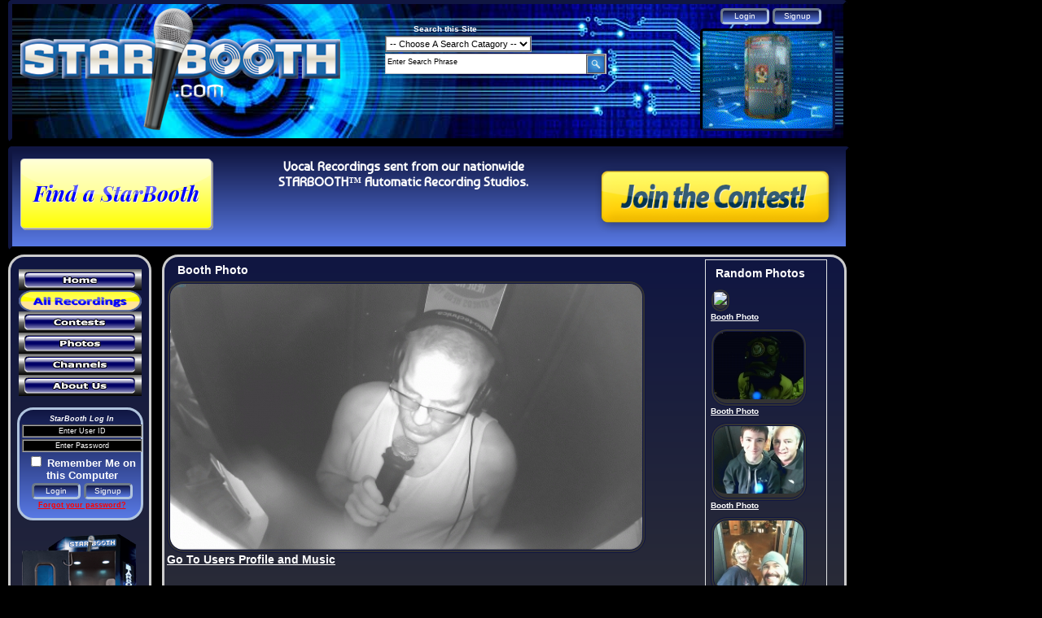

--- FILE ---
content_type: text/html; charset=UTF-8
request_url: http://share.starbooth.com/view_picture.php?viewkey=eaf0efdf48a05108dbfe&page=&viewtype=&category=
body_size: 21539
content:
<!DOCTYPE HTML PUBLIC "-//W3C//DTD HTML 4.01 Transitional//EN" "http://www.w3.org/TR/html4/loose.dtd">
<HTML xmlns:fb="http://ogp.me/ns/fb#">
   <HEAD>
	  <script type="application/ld+json">
			{
			  "@context": "https://schema.org",
			  "@type": "Organization",
			  "url": "http://share.starbooth.com",
			  "logo": "http://share.starbooth.com/img/starbooth_logo_150.png",
			  "name":"StarBooth",
			  "address": {
			    "@type": "PostalAddress",
			    "addressLocality": "Sunny Isles Beach, FL",
			    "postalCode": "33160",
			    "streetAddress": "16850 Collins Avenue #259"},
				"contactPoint" : [
		    { "@type" : "ContactPoint",
		      "telephone" : "+1-305-945-5200",
		      "contactType" : "Sales"
		    }]
			}
  </script>
   	<meta property="og:image" content="http://share.starbooth.com/img/starbooth_logo.png"/>
   	<META http-equiv="Content-Script-Type" content="text/tcl">
   	<META http-equiv="Content-Style-Type" content="text/css">
      <meta http-equiv="Content-Type" content="text/html; charset=iso-8859-1">
      <meta http-equiv="PRAGMA" content="NO-CACHE">
      <meta http-equiv="EXPIRES" content="-1">
      <title>Starbooth Recording Studio</title>
<META name="Rating" content="General">
	<link href='http://fonts.googleapis.com/css?family=Baumans' rel='stylesheet' type='text/css'>   <link href="/styles/starbooth_main.css" rel="stylesheet" type="text/css">
	<!---link href='http://fonts.googleapis.com/css?family=Brawler' rel='stylesheet' type='text/css'--->
	<!-- flowplayer scripts -->
	<!--script type="text/javascript" src="http://share.starbooth.com/flowplayer/jquery-1.4.2.min.js"></script>
	<script type="text/javascript" src="http://share.starbooth.com/flowplayer/flowplayer-3.2.4.min.js"></script-->
	<!-- End Flow player -->

   <script type='text/javascript' src='http://share.starbooth.com/jwplayer/jwplayer.js'></script>


<!--[if lt IE 7]>
        <script type="text/javascript" src="javascript/unitpngfix.js"></script>
<![endif]-->

	<script src="http://share.starbooth.com/javascript/preload.js" type="text/javascript"></script>
	 <!--!!!!!!!!!!!!!!!!!!!!!!!! LIBRARY !!!!!!!!!!!!!!!!!!!!!!!!!!!!!!!!!!!-->
	<script src="http://share.starbooth.com/ajax/cpaint2.inc.js" type="text/javascript"></script>
	<script src="http://share.starbooth.com/js/myjavascriptfx.js" type="text/javascript"></script>
	<!-- !!!!!!!!!!!!!!!!!!!!!!!!!!!!!!!!!!!!!!!!!!!!!!!!!!!!!!!!!!!!!! -->
	<!--!!!!!!!!!!!!!!!!!!!!!!!!! Processing SCRIPT !!!!!!!!!!!!!!!!!!!-->
	<script type="text/javascript" src="http://share.starbooth.com/js/indexonly.js"></script>
	<script type="text/javascript" src="http://share.starbooth.com/js/myjavascriptajax.js"></script>
	<script type="text/javascript" src="http://share.starbooth.com/js/myjavascript.js"></script>
   <link rel="shortcut icon" href="favicon.ico" >
	<!-- !!!!!!!!!!!!!!!!!!!!!!!!!!!!!!!!!!!!!!!!!!!!!!!!!!!!!!!!!!!!!! -->
   </HEAD><BODY>
	<div id="fb-root"></div>
	<script>(function(d, s, id) {
	  var js, fjs = d.getElementsByTagName(s)[0];
	  if (d.getElementById(id)) {return;}
	  js = d.createElement(s); js.id = id;
	  js.src = "//connect.facebook.net/en_US/all.js#xfbml=1";
	  fjs.parentNode.insertBefore(js, fjs);
	}(document, 'script', 'facebook-jssdk'));
	</script>


   <!-- Define a main body to work within -->
   <div style="display:block;width:1021px;height:165px;float:left;margin-top5px;margin-left:10px;background-image:url('/img/header_banner.jpg');
border:5px outset #101642;
-webkit-border-radius: 5px;
-moz-border-radius: 5px;
border-radius: 5px;
behavior: url(/styles/PIE.htc);">
				<div style="display:inline;float:left;width:745px;">
          			<img ID=HEADLOGO src="/img/starbooth_logo_150.png" width="393" height="150" BORDER="0"  alt="StarBooth Logo"/>
						<div ID="HEADforms">
							
<div style="display:inline;margin-left:20px;margin-top:15px;padding:15px;font-size:10px;height:60px;text-align:center;">
	Search this Site<br />
<form method="post" action="search.php" style="display:inline;">
			<select name="search_type" style="margin-top:3px;background-color: #ffffff;color:#000000;height:20px;font-size:11px;">
			<option value="">-- Choose A Search Catagory --</option>
			<option value="search_users">Users</option>
			<option value="search_music">Music</option>
			<option value="search_pictures">Pictures</option>
			</optgroup>
			</select>
			<br />
			<div ID="SRCH" style="display:inline-block;background-color: #ffffff;color:#000000;width:270px;height:23px;border:1px solid #cccccc;margin-top:2px;">
					<input type="text" name="search_id" value="Enter Search Phrase"
					onfocus="clearsrch(this,this.value,'Enter Search Phrase')"
	      		onblur="clearsrch(this,this.value,'Enter Search Phrase')"
	      		style="float:left;display:inline;margin-top:3px;background-color: #ffffff;border:none;color:#000000;width:220px;" >
					<input type=image name="b1" src="/img/inform_srch_button.png"
					onclick="return validate_srch(this.form,'Enter Search Phrase')"
					valign="top" style="display:inline;float:right;width:20px;height:20px;">
			</div>
</form>
</div>
						</div>
				</div>
				<div style="display:inline;float:right;">
					<div ID="HEADButtons">
						<p align="right" style="text-align:right;margin:0px;padding:0px;padding-right:22px;">
						<input type="button" class="LogButs" onclick="window.location='/login.php'" value="Login">
									<input type="button" class="LogButs" onclick="window.location='/signup.php'" value="Signup">						</p>
						<p align="right" style="text-align:right;margin:0px;padding:0px;">
							<div ID="BoothSpin">
						   	<img src="/img/booth-spin.gif" alt="" style="opacity:0.8;filter:alpha(opacity=80);"/>
							</div>
						</p>
					</DIV>
				</div>
   </div>
	<br clear="all">
 	<DIV ID="RandomTopBanner">
   	<center>
		<a href="/findlocation.php">
			<!---img src="/buttons/findlocation_off.png" height="26" width="151" alt="Find a Starbooth"
		onmouseover="this.src='/buttons/findlocation_on.png'"
		onmouseup="this.src='/buttons/findlocation_on.png'"
		onmousedown="this.src='/buttons/findlocation_off.png'"
		onmouseout="this.src='/buttons/findlocation_off.png'"
		border="0" style="display:inline;float:left;" align="left"--->
			<img src="/buttons/button_find-a-starbooth.png" 
		border="0" style="display:inline;float:left;" align="left">


		</a>
		<a href="/contests.php">
			<!--img src="/buttons/findlocation_off.png" height="26" width="151" alt="Find a Starbooth"
		onmouseover="this.src='/buttons/findlocation_on.png'"
		onmouseup="this.src='/buttons/findlocation_on.png'"
		onmousedown="this.src='/buttons/findlocation_off.png'"
		onmouseout="this.src='/buttons/findlocation_off.png'"
		border="0" style="display:inline;float:right;" align="right"-->
		<img src = "/buttons/entertowin.png" border="0" style="display:inline;float:right;" align="right">
		</a>
		<p style="display:inline;"><span style="font-family: 'Baumans', cursive;">Vocal Recordings sent from our nationwide<br>STARBOOTH&#8482 Automatic Recording Studios.</span>













<link href='http://fonts.googleapis.com/css?family=Emblema+One|||Modern+Antiqua|Jim+Nightshade' rel='stylesheet' type='text/css'>	</p>


		</center>
	</DIV>
	<br clear="all">
   <div style="display:block;width:1030px;float:left;margin-left:10px;margin-top:5px;">
   	<DIV ID="PAGE_LEFT_NAV">
      	<!-- This is the navagation for the left side of the page -->
<a href="/">
	<img src="/buttons/home_off.png" height="26" width="151" alt="Home"
onmouseover="this.src='/buttons/home_on.png'"
onmouseup="this.src='/buttons/home_on.png'"
onmousedown="this.src='/buttons/home_off.png'"
onmouseout="this.src='/buttons/home_off.png'"
border="0">
</a>
<a href="music.php">
	<!--img src="/buttons/music_off.png" height="26" width="151" alt="Music"
onmouseover="this.src='/buttons/music_on.png'"
onmouseup="this.src='/buttons/music_on.png'"
onmousedown="this.src='/buttons/music_off.png'"
onmouseout="this.src='/buttons/music_off.png'"
border="0"-->
	<img src="/buttons/button_all-recordings.png" height="26" width="151" alt="Music" border="0">
</a>
<a href="contests.php">
	<img src="/buttons/contests_off.png" height="26" width="151" alt="Contests"
onmouseover="this.src='/buttons/contests_on.png'"
onmouseup="this.src='/buttons/contests_on.png'"
onmousedown="this.src='/buttons/contests_off.png'"
onmouseout="this.src='/buttons/contests_off.png'"
border="0">
</a>
<a href="pictures.php">
	<img src="/buttons/pictures_off.png" height="26" width="151" alt="Pictures"
onmouseover="this.src='/buttons/pictures_on.png'"
onmouseup="this.src='/buttons/pictures_on.png'"
onmousedown="this.src='/buttons/pictures_off.png'"
onmouseout="this.src='/buttons/pictures_off.png'"
border="0">
</a>
<a href="music-channels.php">
	<img src="/buttons/channels_off.png" height="26" width="151" alt="Channels"
onmouseover="this.src='/buttons/channels_on.png'"
onmouseup="this.src='/buttons/channels_on.png'"
onmousedown="this.src='/buttons/channels_off.png'"
onmouseout="this.src='/buttons/channels_off.png'"
border="0">
</a>

<a href="http://starbooth.com/">
	<img src="/buttons/about_off.png" height="26" width="151" alt="Channels"
onmouseover="this.src='/buttons/about_on.png'"
onmouseup="this.src='/buttons/about_on.png'"
onmousedown="this.src='/buttons/about_off.png'"
onmouseout="this.src='/buttons/about_off.png'"
border="0">
</a>
<!--a href="/findlocation.php">
	<img src="/buttons/findlocation_off.png" height="26" width="151" alt="Find a Starbooth"
onmouseover="this.src='/buttons/findlocation_on.png'"
onmouseup="this.src='/buttons/findlocation_on.png'"
onmousedown="this.src='/buttons/findlocation_off.png'"
onmouseout="this.src='/buttons/findlocation_off.png'"
border="0">
</a-->
<p>
	<center>
	<FORM name=loginForm method=post action="http://share.starbooth.com/login.php">
	<div  ID="loginbox" style="width:145px;">
	<table width="100%" cellspacing="0" cellpadding="1"  align="center">
	   <tr>
	      <td colspan="2"  class="main_table"
	      style="font-size:7pt;font-weight:bolder;text-align:center;">
	   	<em>StarBooth Log In</em>
	   	</td>
	   </tr>
	   <TR>
	      <!---TD align=right style="font-size:7pt;font-weight:bolder;text-align:center;">UID</NOBR>:</SPAN></TD--->
	      <TD align="center">
	      		<INPUT tabIndex=1 name=username value="Enter User ID"  title="Enter your User ID into this field"
	      		onfocus="clearlogin(this,this.value,'Enter User ID')"
	      		onblur="clearlogin(this,this.value,'Enter User ID')" style="width:140px;text-align:center;">
	      </TD>
	   </TR>
	   <TR>
	      <TD  align="center">
			   <INPUT tabIndex=2 type=text name=password  value="Enter Password"
	      		onfocus="clearpwd(this,this.value,'Enter Password')"
	      		onblur="clearpwd(this,this.value,'Enter Password')" style="width:140px;text-align:center;">
		   </TD>
		</TR>
	   <TR>
	      <TD COLSPAN="2" align="center"  style="font-size:10pt;text-align:center;">
	      	<center>
	      		<input type="checkbox" value="1"  name="RememberMe" > Remember Me on this Computer
	       </center>
	      </TD>
	   <TR>
	   <TR>
	      <TD COLSPAN="2" align="center">
	      	<center>
	      		<input type="submit" class="LogButs" value="Login"  name=action_login>
	         <input type="button" class="LogButs" onclick="window.location='/signup.php'" value="Signup">
	       </center>
	      </TD>
	   <TR>
	      <TD align=middle colSpan=2 style="font-size:7pt;font-weight:bolder;text-align:center;">
	      <A href="http://share.starbooth.com/recoverpass.php" style="font-size:7pt;font-weight:bolder;text-align:center;color:red;">Forgot your password?</A>
	      </TD>
	   </TR>
	</TABLE>
	</div>
	</FORM>
	</center>

<center>
<br clear="all">
<img src="/img/2inbooth.png" width="145" height="219" alt="" style="roundedbox">
<br clear="all">
<p style="margin-top:15px;">
<a href="http://main.acsevents.org/site/TR/Gala/GalaFY10GreatLakes?sid=36460&type=fr_informational&pg=informational&fr_id=35283" target="new"
	style="font-size:11px;">
 Donate To the<br>
 American Cancer Society<br></a>
<a href="http://main.acsevents.org/site/TR/Gala/GalaFY10GreatLakes?sid=36460&type=fr_informational&pg=informational&fr_id=35283" target="new">
	<img src="/img/socialmediaicon.jpg" width="150" height="150" alt="" border="0" style="padding-top:5px;"/></a>
<a href="http://starbooth.com/events" target="new" style="font-size:10px;">Events</a>
</p>
</center>
      </DIV>
      <DIV ID="PAGE_MAIN_CONTENT">
	      <center>
         		   	</center>
<TABLE width="100%" border=0>
	<TR>
		<TD width="450" valign="top" align="center">
		<!-- 740 is the main width, We need 400 for the image, and 340 for the other nav -->
			<!-- LEFT SIDE OF THE PAGE, FOR THE MAIN IMAGE -->

			<!--- DISPLAY THE MAIN PICTURE FOR THIS PAGE -->
            <table width="100%"  border="0" cellspacing="0" cellpadding="0">
      	<tr>
        	<td align="center" style="padding:5px;">
        		<span class="shadow_text1_blk">
        			&nbsp;&nbsp;Booth Photo&nbsp;&nbsp;
        		</span>
        	</td>
        </tr>
        <tr>
          <td  align="center">
						<A href="javascript:void(0)"
						onClick="window.open('http://share.starbooth.com/view_original_picture.php?viewkey=eaf0efdf48a05108dbfe','ViewOriginalPicture','width=800,height=600,toolbar=no, resizable=yes, directories=no, scrollbars=yes,  location=no, menubar=no, status=no')">
	            <IMG src="show_scaled_image.php?img=/home/starboo2/share.starbooth.com/pictures/54866_1.jpg&mw=580&mh=580" alt="My Photo" border="0" class="imgframe">
						</a>
						<br>
						<A href="http://share.starbooth.com/uprofile.php?UID=468548">
							Go To Users Profile and Music
						</A>
						<br><br><br>
						<A  href="http://share.starbooth.com/view_picture.php?viewkey=eaf0efdf48a05108dbfe&flag=I">
							Notify as Inappropriate
						</A>
          </td>
        </tr>
      </table>
      <!-- End of Image View-->

			<div style="width:100%;height:10px;"></div>


<!-- Start of comment -->
<!---
			      	<DIV style="FONT-WEIGHT: bold; PADDING-BOTTOM: 5px; COLOR: #444" style="PADDING-left: 10px">
      		Comment on this Photo:
      	</DIV>
			
      			      	<TABLE width=372><TBODY>
        	<TR>
        		<TD style="PADDING-left: 10px">
            	<TABLE class=commentsTitle width="96%">
            		<TBODY>
            		<TR>
                	<TD style="PADDING-left: 10px">
                		Comments ():
                	</TD>
                </TR>
                </TBODY>
              </TABLE>
            </TD>
          </TR>
          <TR>
          	<TD style="PADDING-left: 10px">
							              						</TD>
					</TR>
					</TBODY>
				</TABLE>
			--->
<!-- End Of Comments -->

			<div style="width:100%;height:10px;"></div>

			<!-- Display Page Navigation -->
  		<TABLE cellSpacing=5 cellPadding=0 width=100% border="0">
      	<TBODY>
      	<tr>
      		<TD align=center style="padding-left:5px;" valign="middle">
      			      							          <A href="http://share.starbooth.com/view_picture.php?viewkey=d747c2dbce5c29c31911&page=&viewtype=&category=">
      					<IMG border="0" src="http://share.starbooth.com/images/recent_left.gif">
      					</A>
      					</TD>
      					<TD align=center style="padding-left:5px;" valign="middle">
			          <A href="http://share.starbooth.com/view_picture.php?viewkey=d747c2dbce5c29c31911&page=&viewtype=&category=">
			          <IMG src="show_scaled_image.php?img=/home/starboo2/share.starbooth.com/pictures/58400_1.jpg&mw=110&mh=90" alt="My Photo" class="imgframe">
      					</A>
      				      			      		</TD>
			    <TD align=center valign="middle">
			          <IMG src="show_scaled_image.php?img=/home/starboo2/share.starbooth.com/pictures/58399_1.jpg&mw=110&mh=90" alt="My Photo" class="imgframe">
			    </TD>
			    <TD align=center style="padding-left:5px;" valign="middle">
			      			              					<A href="http://share.starbooth.com/view_picture.php?viewkey=07a3ed23c6c4ba01540a&page=&viewtype=&category=">
			          <IMG src="show_scaled_image.php?img=/home/starboo2/share.starbooth.com/pictures/58398_1.jpg&mw=110&mh=90" alt="My Photo" class="imgframe">
      					</A>
      					<A href="http://share.starbooth.com/view_picture.php?viewkey=07a3ed23c6c4ba01540a&page=&viewtype=&category=">
      					</A>
      					</TD>
      					<TD align=center style="padding-left:5px;" valign="middle">
			          <A href="http://share.starbooth.com/view_picture.php?viewkey=07a3ed23c6c4ba01540a&page=&viewtype=&category=">
			          <IMG border="0" src="http://share.starbooth.com/images/recent_right.gif">
			          </A>
			              			      		</TD>
			  </TR>
        </TBODY>
      </TABLE>
			<!-- End of navigation -->

		</TD>
		<TD WIDTH="150" valign="top">
			<table width="150" style="border: 1px solid #E1E3E4" cellspacing="3" cellpadding="3" >
					<tr>
						<td align="center"  style="padding:5px;">
	        		<span class="shadow_text1_blk">
	        			&nbsp;Random Photos&nbsp;
	        		</span>
						</td>
					</tr>
									<tr>
						<td align="center">
							<A href="http://share.starbooth.com/view_picture.php?viewkey=286f87800924de719927">
							<!-- img src="http://share.starbooth.com/pictures/57385_1_t.jpg" /-->
			          <IMG src="show_scaled_image.php?img=/home/starboo2/share.starbooth.com/pictures/57385_1.jpg&mw=110&mh=90 alt="Related Photo" style="padding-bottom:5px;" border="0" class="imgframe">
			          <br>
							<font size="1"><b>Booth Photo</b></font></a><br>
							</td>
					</tr>
									<tr>
						<td align="center">
							<A href="http://share.starbooth.com/view_picture.php?viewkey=1139a73241d05e5a68cb">
							<!-- img src="http://share.starbooth.com/pictures/21728_1_t.jpg" /-->
			          <IMG src="show_scaled_image.php?img=/home/starboo2/share.starbooth.com/pictures/21728_1.jpg&mw=110&mh=90 alt="Related Photo" style="padding-bottom:5px;" border="0" class="imgframe">
			          <br>
							<font size="1"><b>Booth Photo</b></font></a><br>
							</td>
					</tr>
									<tr>
						<td align="center">
							<A href="http://share.starbooth.com/view_picture.php?viewkey=d8cf6a0387c58ac13f51">
							<!-- img src="http://share.starbooth.com/pictures/5360_1_t.jpg" /-->
			          <IMG src="show_scaled_image.php?img=/home/starboo2/share.starbooth.com/pictures/5360_1.jpg&mw=110&mh=90 alt="Related Photo" style="padding-bottom:5px;" border="0" class="imgframe">
			          <br>
							<font size="1"><b>Booth Photo</b></font></a><br>
							</td>
					</tr>
									<tr>
						<td align="center">
							<A href="http://share.starbooth.com/view_picture.php?viewkey=ec30611fca03b0507169">
							<!-- img src="http://share.starbooth.com/pictures/53681_1_t.jpg" /-->
			          <IMG src="show_scaled_image.php?img=/home/starboo2/share.starbooth.com/pictures/53681_1.jpg&mw=110&mh=90 alt="Related Photo" style="padding-bottom:5px;" border="0" class="imgframe">
			          <br>
							<font size="1"><b>Booth Photo</b></font></a><br>
							</td>
					</tr>
									<tr>
						<td align="center">
							<A href="http://share.starbooth.com/view_picture.php?viewkey=ffbc8305184d53e5dcd9">
							<!-- img src="http://share.starbooth.com/pictures/9211_1_t.jpg" /-->
			          <IMG src="show_scaled_image.php?img=/home/starboo2/share.starbooth.com/pictures/9211_1.jpg&mw=110&mh=90 alt="Related Photo" style="padding-bottom:5px;" border="0" class="imgframe">
			          <br>
							<font size="1"><b>Booth Photo</b></font></a><br>
							</td>
					</tr>
								</tr>
			</table>
			<!-- RIGHT SIDE OF THE PAGE, FOR THE RELATED IMAGES -->
		</TD>
	</TR>
</TABLE>		<br clear="all">
		</div>
		<div style="clear:all;"></div>
   	<center>
            <DIV ID="PAGE_BOTTOM_NAV">
   	<center>
		<!---a href="/findlocation.php">
			<img src="/buttons/findlocation_off.png" height="26" width="151" alt="Find a Starbooth"
		onmouseover="this.src='/buttons/findlocation_on.png'"
		onmouseup="this.src='/buttons/findlocation_on.png'"
		onmousedown="this.src='/buttons/findlocation_off.png'"
		onmouseout="this.src='/buttons/findlocation_off.png'"
		border="0" style="display:inline;float:left;" align="left">
		</a>
		<a href="/findlocation.php">
			<img src="/buttons/findlocation_off.png" height="26" width="151" alt="Find a Starbooth"
		onmouseover="this.src='/buttons/findlocation_on.png'"
		onmouseup="this.src='/buttons/findlocation_on.png'"
		onmousedown="this.src='/buttons/findlocation_off.png'"
		onmouseout="this.src='/buttons/findlocation_off.png'"
		border="0" style="display:inline;float:right;" align="right">
		</a--->
		<p style="display:inline;">
   	 	<font color=#3399FF  style="font-size:14pt;">
	   		<a href="/signup.php" >Signup</a> and gain access to all features of StarBooth.com<br/>It's FREE and FUN!
	  		</font>
		</p>
		</center>


      </DIV>
	   	      </center>
	<br clear="all">
   <div style="display:block;width:1024px;float:left;margin-left:10px;">
            <center>
            <A href="http://starbooth.com">About Us</A>&nbsp;&nbsp; |&nbsp;&nbsp;
            <A href="terms.php">Terms of Use</A>&nbsp;&nbsp; |&nbsp;&nbsp;
            <A href="privacy.php">Privacy Policy</A>&nbsp;&nbsp;<br><br>
	   	  <span style="font-size: 9px; 	font-family: arial;" class="shadow_text_sm_blk">
            	&copy; 2009 - 2026 NextTech Industries
            	<br>PHONE: 305-945-5200
				</span>
				</center>
	</div>
</div>

	<br clear="all">
   </BODY>
</HTML>


--- FILE ---
content_type: text/css; charset=utf-8
request_url: http://fonts.googleapis.com/css?family=Baumans
body_size: 294
content:
/* latin */
@font-face {
  font-family: 'Baumans';
  font-style: normal;
  font-weight: 400;
  src: url(http://fonts.gstatic.com/s/baumans/v18/-W_-XJj9QyTd3Qfpd_04a2kpc5U.woff2) format('woff2');
  unicode-range: U+0000-00FF, U+0131, U+0152-0153, U+02BB-02BC, U+02C6, U+02DA, U+02DC, U+0304, U+0308, U+0329, U+2000-206F, U+20AC, U+2122, U+2191, U+2193, U+2212, U+2215, U+FEFF, U+FFFD;
}


--- FILE ---
content_type: application/javascript
request_url: http://share.starbooth.com/ajax/cpaint2.inc.js
body_size: 37555
content:
/**
* CPAINT - Cross-Platform Asynchronous INterface Toolkit
*
* http://sf.net/projects/cpaint
* 
* released under the terms of the LGPL
* see http://www.fsf.org/licensing/licenses/lgpl.txt for details
*
* @package      CPAINT
* @access       public
* @copyright    Copyright (c) 2005-2006 Paul Sullivan, Dominique Stender - http://sf.net/projects/cpaint
* @author       Paul Sullivan <wiley14@gmail.com>
* @author       Dominique Stender <dstender@st-webdevelopment.de>
* @author		Stephan Tijink <stijink@googlemail.com>
* @version      2.0.3
*/
function cpaint() {
  /**
  * CPAINT version
  * 
  * @access     protected
  * @var        string      version
  */
  this.version = '2.0.3';
  
  /**
  * configuration options both for this class but also for  the cpaint_call() objects.
  *
  * @access     protected
  * @var        array       config
  */
  var config                      = new Array();
  config['debugging']             = -1;
  config['proxy_url']             = '';
  config['transfer_mode']         = 'GET';
  config['async']                 = true;
  config['response_type']         = 'OBJECT';
  config['persistent_connection'] = false;
  config['use_cpaint_api']        = true;
  
  /**
  * maintains the next free index in the stack
  *
  * @access   protected
  * @var      integer   stack_count
  */
  var stack_count = 0;

  /**
  * property returns whether or not the browser is AJAX capable
  * 
  * @access		public
  * @return		boolean
  */
  this.capable = test_ajax_capability();
  
  /**
  * switches debug mode on/off.
  *
  * @access   public
  * @param    boolean    debug    debug flag
  * @return   void
  */
  this.set_debug = function() {
    
    if (typeof arguments[0] == 'boolean') {
      if (arguments[0] === true) {
        config['debugging'] = 1;

      } else {
        config['debugging'] = 0;
      }
      
    } else if (typeof arguments[0] == 'number') {
      config['debugging'] = Math.round(arguments[0]);
    }
  }

  /**
  * defines the URL of the proxy script.
  *
  * @access   public
  * @param    string    proxy_url    URL of the proxyscript to connect
  * @return   void
  */
  this.set_proxy_url = function() {
    
    if (typeof arguments[0] == 'string') {

      config['proxy_url'] = arguments[0];
    }
  }

  /**
  * sets the transfer_mode (GET|POST).
  *
  * @access   public
  * @param    string    transfer_mode    transfer_mode
  * @return   void
  */
  this.set_transfer_mode = function() {
    
    if (arguments[0].toUpperCase() == 'GET'
      || arguments[0].toUpperCase() == 'POST') {

      config['transfer_mode'] = arguments[0].toUpperCase();
    }
  }

  /**
  * sets the flag whether or not to use asynchronous calls.
  *
  * @access   public
  * @param    boolean    async    syncronization flag
  * @return   void
  */
  this.set_async = function() {
    
    if (typeof arguments[0] == 'boolean') {
      config['async'] = arguments[0];
    }
  }

  /**
  * defines the response type.
  *
  * allowed values are:
  *   TEXT    = raw text response
  *   XML     = raw XMLHttpObject
  *   OBJECT  = parsed JavaScript object structure from XMLHttpObject
  *
  * the default is OBJECT.
  *
  * @access   public
  * @param    string    response_type    response type
  * @return   void
  */
  this.set_response_type = function() {
    
    if (arguments[0].toUpperCase() == 'TEXT'
      || arguments[0].toUpperCase() == 'XML'
      || arguments[0].toUpperCase() == 'OBJECT'
      || arguments[0].toUpperCase() == 'E4X'
      || arguments[0].toUpperCase() == 'JSON') {

      config['response_type'] = arguments[0].toUpperCase();
    }
  }

  /**
  * sets the flag whether or not to use a persistent connection.
  *
  * @access   public
  * @param    boolean    persistent_connection    persistance flag
  * @return   void
  */
  this.set_persistent_connection = function() {
    
    if (typeof arguments[0] == 'boolean') {
      config['persistent_connection'] = arguments[0];
    }
  }
  
  
  /**
  * sets the flag whether or not to use the cpaint api on the backend.
  *
  * @access    public
  * @param     boolean    cpaint_api      api_flag
  * @return    void
  */
  this.set_use_cpaint_api = function() {
    if (typeof arguments[0] == 'boolean') {
      config['use_cpaint_api'] = arguments[0];
    }
  }
  
  /**
  * tests whether one of the necessary implementations
  * of the XMLHttpRequest class are available
  *
  * @access     protected
  * @return     boolean
  */
  function test_ajax_capability() {
    var cpc = new cpaint_call(0, config, this.version);
    return cpc.test_ajax_capability();
  }

  /**
  * takes the arguments supplied and triggers a call to the CPAINT backend
  * based on the settings.
  *
  * upon response cpaint_call.callback() will automatically be called
  * to perform post-processing operations.
  *
  * @access   public
  * @param    string    url                 remote URL to call
  * @param    string    remote_method       remote method to call
  * @param    object    client_callback     client side callback method to deliver the remote response to. do NOT supply a string!
  * @param    mixed     argN                remote parameters from now on
  * @return   void
  */
  this.call = function() {
    var use_stack = -1;
    
    if (config['persistent_connection'] == true
      && __cpaint_stack[0] != null) {

      switch (__cpaint_stack[0].get_http_state()) {
        case -1:
          // no XMLHttpObject object has already been instanciated
          // create new object and configure it
          use_stack = 0;
          debug('no XMLHttpObject object to re-use for persistence, creating new one later', 2);
          break;
          
        case 4:
          // object is ready for a new request, no need to do anything
          use_stack = 0
          debug('re-using the persistent connection', 2);
          break;
          
        default:
          // connection is currently in use, don't do anything
          debug('the persistent connection is in use - skipping this request', 2);
      }
      
    } else if (config['persistent_connection'] == true) {
      // persistent connection is active, but no object has been instanciated
      use_stack = 0;
      __cpaint_stack[use_stack] = new cpaint_call(use_stack, config, this.version);
      debug('no cpaint_call object available for re-use, created new one', 2);
    
    } else {
      // no connection persistance
      use_stack = stack_count;
      __cpaint_stack[use_stack] = new cpaint_call(use_stack, config, this.version);
      debug('no cpaint_call object created new one', 2);
    }

    // configure cpaint_call if allowed to
    if (use_stack != -1) {
      __cpaint_stack[use_stack].set_client_callback(arguments[2]);
      
      // distribute according to proxy use
      if (config['proxy_url'] != '') {
        __cpaint_stack[use_stack].call_proxy(arguments);
      
      } else {
        __cpaint_stack[use_stack].call_direct(arguments);
      }

      // increase stack counter
      stack_count++;
      debug('stack size: ' + __cpaint_stack.length, 2);
    }
  }

  /**
  * debug method
  *
  * @access  protected
  * @param   string       message         the message to debug
  * @param   integer      debug_level     debug level at which the message appears
  * @return  void
  */
  var debug  = function(message, debug_level) {
    var prefix = '[CPAINT Debug] ';
    
    if (debug_level < 1) {
      prefix = '[CPAINT Error] ';
    }
    
    if (config['debugging'] >= debug_level) {
      alert(prefix + message);
    }
  }
}

/**
* internal FIFO stack of cpaint_call() objects.
*
* @access   protected
* @var      array    __cpaint_stack
*/
var __cpaint_stack = new Array();

/**
* local instance of cpaint_transformer
* MSIE is unable to handle static classes... sheesh.
*
* @access   public
* @var      object    __cpaint_transformer
*/
var __cpaint_transformer = new cpaint_transformer();

/**
* transport agent class
*
* creates the request object, takes care of the response, handles the 
* client callback. Is configured by the cpaint() object.
*
* @package      CPAINT
* @access       public
* @copyright    Copyright (c) 2005-2006 Paul Sullivan, Dominique Stender - http://sf.net/projects/cpaint
* @author       Dominique Stender <dstender@st-webdevelopment.de>
* @author       Paul Sullivan <wiley14@gmail.com>
* @param        integer     stack_id      stack Id in cpaint
* @param        array       config        configuration array for this call
* @param        string      version       CPAINT API version
*/
function cpaint_call() {
  /**
  * CPAINT version
  * 
  * @access     protected
  * @var        string      version
  */
  var version = arguments[2];
  
  /**
  * configuration options both for this class objects.
  *
  * @access     protected
  * @var        array       config
  */
  var config                      = new Array();
  config['debugging']             = arguments[1]['debugging'];
  config['proxy_url']             = arguments[1]['proxy_url'];
  config['transfer_mode']         = arguments[1]['transfer_mode'];
  config['async']                 = arguments[1]['async'];
  config['response_type']         = arguments[1]['response_type'];
  config['persistent_connection'] = arguments[1]['persistent_connection'];
  config['use_cpaint_api']        = arguments[1]['use_cpaint_api'];

  /**
  * XMLHttpObject used for this request.
  *
  * @access   protected
  * @var      object     httpobj
  */
  var httpobj    = false;

  /**
  * client callback function.
  *
  * @access   public
  * @var      function    client_callback
  */
  var client_callback;

  /**
  * stores the stack Id within the cpaint object
  *
  * @access   protected
  * @var      stack_id
  */
  var stack_id = arguments[0];
  
  /**
  * sets the client callback function.
  *
  * @access   public
  * @param    function    client_callback     the client callback function
  * @return   void
  */
  this.set_client_callback = function() {
    
    if (typeof arguments[0] == 'function') {
      client_callback = arguments[0];
    }
  }

  /**
  * returns the ready state of the internal XMLHttpObject
  *
  * if no such object was set up already, -1 is returned
  * 
  * @access     public
  * @return     integer
  */
  this.get_http_state = function() {
    var return_value = -1;
    
    if (typeof httpobj == 'object') {
      return_value = httpobj.readyState;
    }
    
    return return_value;
  }
  
  /**
  * internal method for remote calls to the local server without use of the proxy script.
  *
  * @access   public
  * @param    array    call_arguments    array of arguments initially passed to cpaint.call()
  * @return   void
  */
  this.call_direct = function(call_arguments) {
    var url             = call_arguments[0];
    var remote_method   = call_arguments[1];
    var querystring     = '';
    var i               = 0;
    
    // correct link to self
    if (url == 'SELF') {
      url = document.location.href;
    }
  
    if (config['use_cpaint_api'] == true) {
      // backend uses cpaint api
      // pass parameters to remote method
      for (i = 3; i < call_arguments.length; i++) {

        if ((typeof call_arguments[i] == 'string'
              && call_arguments[i] != ''
              && call_arguments[i].search(/^\s+$/g) == -1)
          && !isNaN(call_arguments[i])
          && isFinite(call_arguments[i])) {
          // numerical value, convert it first
          querystring += '&cpaint_argument[]=' + encodeURIComponent(JSON.stringify(Number(call_arguments[i])));
        
        } else {
          querystring += '&cpaint_argument[]=' + encodeURIComponent(JSON.stringify(call_arguments[i]));
        }
      }
    
      // add response type to querystring
      querystring += '&cpaint_response_type=' + config['response_type'];
    
      // build header
      if (config['transfer_mode'] == 'GET') {
				
        if(url.indexOf('?') != -1) {
					url = url + '&cpaint_function=' + remote_method +	querystring;
				
        } else {
					url = url + '?cpaint_function=' + remote_method +	querystring; 
				}
      
      } else {
        querystring = 'cpaint_function=' + remote_method + querystring;
      }
      
    } else {
      // backend does not use cpaint api
      // pass parameters to remote method
      for (i = 3; i < call_arguments.length; i++) {
        
        if (i == 3) {
          querystring += encodeURIComponent(call_arguments[i]);
        
        } else {
          querystring += '&' + encodeURIComponent(call_arguments[i]);
        }
      }
    
      // build header
      if (config['transfer_mode'] == 'GET') {
        url = url + querystring;
      } 
    }
  
    // open connection 
    get_connection_object();

    // open connection to remote target
    debug('opening connection to "' + url + '"', 1);
    httpobj.open(config['transfer_mode'], url, config['async']);

    // send "urlencoded" header if necessary (if POST)
    if (config['transfer_mode'] == 'POST') {

      try {
        httpobj.setRequestHeader('Content-Type', 'application/x-www-form-urlencoded');

      } catch (cp_err) {
        debug('POST cannot be completed due to incompatible browser.  Use GET as your request method.', 0);
      }
    }

    // make ourselves known
    httpobj.setRequestHeader('X-Powered-By', 'CPAINT v' + version + ' :: http://sf.net/projects/cpaint');

    // callback handling for asynchronous calls
    httpobj.onreadystatechange = callback;

    // send content
    if (config['transfer_mode'] == 'GET') {
      httpobj.send(null);

    } else {
      debug('sending query: ' + querystring, 1);
      httpobj.send(querystring);
    }

    if (config['async'] == true) {
      // manual callback handling for synchronized calls
      callback();
    }
  }
    
  /**
  * internal method for calls to remote servers through the proxy script.
  *
  * @access   public
  * @param    array    call_arguments    array of arguments passed to cpaint.call()
  * @return   void
  */
  this.call_proxy = function(call_arguments) {
    var proxyscript     = config['proxy_url'];
    var url             = call_arguments[0];
    var remote_method   = call_arguments[1];
    var querystring     = '';
    var i               = 0;
    
    var querystring_argument_prefix = 'cpaint_argument[]=';

    // pass parameters to remote method
    if (config['use_cpaint_api'] == false) {
      // when not talking to a CPAINT backend, don't prefix arguments
      querystring_argument_prefix = '';
    }

    for (i = 3; i < call_arguments.length; i++) {

      if (config['use_cpaint_api'] == true) {
      
        if ((typeof call_arguments[i] == 'string'
              && call_arguments[i] != ''
              && call_arguments[i].search(/^\s+$/g) == -1)
          && !isNaN(call_arguments[i])
          && isFinite(call_arguments[i])) {
          // numerical value, convert it first
          querystring += encodeURIComponent(querystring_argument_prefix + JSON.stringify(Number(call_arguments[i])) + '&');

        } else {
          querystring += encodeURIComponent(querystring_argument_prefix + JSON.stringify(call_arguments[i]) + '&');
        }
        
      } else {
        // no CPAINT in the backend
        querystring += encodeURIComponent(querystring_argument_prefix + call_arguments[i] + '&');
      }
    }

    if (config['use_cpaint_api'] == true) {
      // add remote function name to querystring
      querystring += encodeURIComponent('&cpaint_function=' + remote_method);
  
      // add response type to querystring
      querystring += encodeURIComponent('&cpaint_responsetype=' + config['response_type']);
    }
    
    // build header
    if (config['transfer_mode'] == 'GET') {
      proxyscript += '?cpaint_remote_url=' + encodeURIComponent(url) 
        + '&cpaint_remote_query=' + querystring
        + '&cpaint_remote_method=' + config['transfer_mode'] 
        + '&cpaint_response_type=' + config['response_type'];

    } else {
      querystring = 'cpaint_remote_url=' + encodeURIComponent(url)
        + '&cpaint_remote_query=' + querystring
        + '&cpaint_remote_method=' + config['transfer_mode'] 
        + '&cpaint_response_type=' + config['response_type'];
    }

    // open connection
    get_connection_object();

    // open connection to remote target
    debug('opening connection to proxy "' + proxyscript + '"', 1);
    httpobj.open(config['transfer_mode'], proxyscript, config['async']);

    // send "urlencoded" header if necessary (if POST)
    if (config['transfer_mode'] == 'POST') {

      try {
        httpobj.setRequestHeader('Content-Type', 'application/x-www-form-urlencoded');

      } catch (cp_err) {
        debug('POST cannot be completed due to incompatible browser.  Use GET as your request method.', 0);
      }
    }

    httpobj.setRequestHeader('X-Powered-By', 'CPAINT v' + version);

    // callback handling for asynchronous calls
    httpobj.onreadystatechange = callback;

    // send content
    if (config['transfer_mode'] == 'GET') {
      httpobj.send(null);

    } else {
      debug('sending query: ' + querystring, 1);
      httpobj.send(querystring);
    }

    if (config['async'] == false) {
      // manual callback handling for synchronized calls
      callback();
    }
  }

  this.test_ajax_capability = function() {
    return get_connection_object();
  }
  
  /**
  * creates a new connection object.
  *
  * @access   protected
  * @return   boolean
  */
  var get_connection_object = function() {
    var return_value    = false;
    var new_connection  = false;

    // open new connection only if necessary
    if (config['persistent_connection'] == false) {
      // no persistance, create a new object every time
      debug('Using new connection object', 1);
      new_connection = true;

    } else {
      // persistent connection object, only open one if no object exists
      debug('Using shared connection object.', 1);

      if (typeof httpobj != 'object') {
        debug('Getting new persistent connection object.', 1);
        new_connection = true;
      }
    }

    if (new_connection == true) {
		
	 try {
        httpobj = new XMLHttpRequest();
      } catch (e1) {

		  try {
			httpobj = new ActiveXObject('Msxml2.XMLHTTP');
	  
		  } catch (e) {
			
			try {  
			  httpobj = new ActiveXObject('Microsoft.XMLHTTP');
 
			} catch (oc) {
			  httpobj = null;
			} 
		 }
	  }
     
  
      if (!httpobj) {
        debug('Could not create connection object', 0);
      
      } else {
        return_value = true;
      }
    }

    if (httpobj.readyState != 4) {
      httpobj.abort();
    }

    return return_value;
  }

  /**
  * internal callback function.
  *
  * will perform some consistency checks (response code, NULL value testing)
  * and if response_type = 'OBJECT' it will automatically call
  * cpaint_call.parse_ajax_xml() to have a JavaScript object structure generated.
  *
  * after all that is done the client side callback function will be called 
  * with the generated response as single value.
  *
  * @access   protected
  * @return   void
  */
  var callback = function() {
    var response = null;

    if (httpobj.readyState == 4
      && httpobj.status == 200) {
      
      debug(httpobj.responseText, 1);
      debug('using response type ' + config['response_type'], 2);
      
      // fetch correct response
      switch (config['response_type']) {
        case 'XML':
          debug(httpobj.responseXML, 2);
          response = __cpaint_transformer.xml_conversion(httpobj.responseXML);
          break;
          
        case 'OBJECT':
          response = __cpaint_transformer.object_conversion(httpobj.responseXML);
          break;
        
        case 'TEXT':
          response = __cpaint_transformer.text_conversion(httpobj.responseText);
          break;
          
        case 'E4X':
          response = __cpaint_transformer.e4x_conversion(httpobj.responseText);
          break;
          
        case 'JSON':
          response = __cpaint_transformer.json_conversion(httpobj.responseText);
          break;
          
        default:
          debug('invalid response type \'' + response_type + '\'', 0);
      }
      
      // call client side callback
      if (response != null 
        && typeof client_callback == 'function') {
        client_callback(response, httpobj.responseText);
      }
      
      // remove ourselves from the stack
      remove_from_stack();
    
    } else if (httpobj.readyState == 4
      && httpobj.status != 200) {
      // HTTP error of some kind
      debug('invalid HTTP response code \'' + Number(httpobj.status) + '\'', 0);
    }
  }

  /**
  * removes an entry from the stack
  *
  * @access     protected
  * @return     void
  */
  var remove_from_stack = function() {
    // remove only if everything is okay and we're not configured as persistent connection
    if (typeof stack_id == 'number'
      && __cpaint_stack[stack_id]
      && config['persistent_connection'] == false) {
      
      __cpaint_stack[stack_id] = null;
    }
  }

  /**
  * debug method
  *
  * @access  protected
  * @param   string       message         the message to debug
  * @param   integer      debug_level     debug level at which the message appears
  * @return  void
  */
  var debug  = function(message, debug_level) {
    var prefix = '[CPAINT Debug] ';
    
    if (config['debugging'] < 1) {
      prefix = '[CPAINT Error] ';
    }
    
    if (config['debugging'] >= debug_level) {
      alert(prefix + message);
    }
  }
}

/**
* CPAINT transformation object
*
* @package      CPAINT
* @access       public
* @copyright    Copyright (c) 2005-2006 Paul Sullivan, Dominique Stender - http://sf.net/projects/cpaint
* @author       Paul Sullivan <wiley14@gmail.com>
* @author       Dominique Stender <dstender@st-webdevelopment.de>
*/
function cpaint_transformer() {

  /**
  * will take a XMLHttpObject and generate a JavaScript
  * object structure from it.
  *
  * is internally called by cpaint_call.callback() if necessary.
  * will call cpaint_call.create_object_structure() to create nested object structures.
  *
  * @access   public
  * @param    object    xml_document  a XMLHttpObject
  * @return   object
  */
  this.object_conversion = function(xml_document) {
    var return_value  = new cpaint_result_object();
    var i             = 0;
    var firstNodeName = '';
    
    if (typeof xml_document == 'object'
      && xml_document != null) {

      // find the first element node - for MSIE the <?xml?> node is the very first...
      for (i = 0; i < xml_document.childNodes.length; i++) {

        if (xml_document.childNodes[i].nodeType == 1) {
          firstNodeName = xml_document.childNodes[i].nodeName;
          break;
        }
      }
      
      var ajax_response = xml_document.getElementsByTagName(firstNodeName);

      return_value[firstNodeName] = new Array();
    
      for (i = 0; i < ajax_response.length; i++) {
        var tmp_node = create_object_structure(ajax_response[i]);
        tmp_node.id  = ajax_response[i].getAttribute('id')
        return_value[firstNodeName].push(tmp_node);
      }

    } else {
      debug('received invalid XML response', 0);
    }

    return return_value;
  }

  /**
  * performs the necessary conversions for the XML response type
  *
  * @access   public
  * @param    object    xml_document  a XMLHttpObject
  * @return   object
  */
  this.xml_conversion = function(xml_document) {
    return xml_document;
  }
  
  /**
  * performs the necessary conversions for the TEXT response type
  *
  * @access   public
  * @param    string    text  the response text
  * @return   string
  */
  this.text_conversion = function(text) {
    return decode(text);
  }
  
  /**
  * performs the necessary conversions for the E4X response type
  *
  * @access   public
  * @param    string    text  the response text
  * @return   string
  */
  this.e4x_conversion = function(text) {
    // remove <?xml ?>tag
    text = text.replace(/^\<\?xml[^>]+\>/, '');
    return new XML(text);
  }
  
  /**
  * performs the necessary conversions for the JSON response type
  *
  * @access   public
  * @param    string    text  the response text
  * @return   string
  */
  this.json_conversion = function(text) {
    return JSON.parse(text);
  }
  
  /**
  * this method takes a HTML / XML node object and creates a
  * JavaScript object structure from it.
  *
  * @access   public
  * @param    object    stream    a node in the XML structure
  * @return   object
  */
  var create_object_structure = function(stream) {
    var return_value = new cpaint_result_object();
    var node_name = '';
    var i         = 0;
    var attrib    = 0;
    
    if (stream.hasChildNodes() == true) {
      for (i = 0; i < stream.childNodes.length; i++) {
  
        node_name = stream.childNodes[i].nodeName;
        node_name = node_name.replace(/[^a-zA-Z0-9_]*/g, '');
        
        // reset / create subnode
        if (typeof return_value[node_name] != 'object') {
          return_value[node_name] = new Array();
        }
        
        if (stream.childNodes[i].nodeType == 1) {
          var tmp_node  = create_object_structure(stream.childNodes[i]);

          for (attrib = 0; attrib < stream.childNodes[i].attributes.length; attrib++) {
            tmp_node.set_attribute(stream.childNodes[i].attributes[attrib].nodeName, stream.childNodes[i].attributes[attrib].nodeValue);
          }
          
          return_value[node_name].push(tmp_node);
        
        } else if (stream.childNodes[i].nodeType == 3) {
          return_value.data  = decode(String(stream.firstChild.data));
        }
      }
    }
    
    return return_value;
  }

  /**
  * converts an encoded text back to viewable characters.
  *
  * @access     public
  * @param      string      rawtext     raw text as provided by the backend
  * @return     mixed
  */
  var decode = function(rawtext) {
    var plaintext = ''; 
    var i         = 0; 
    var c1        = 0;
    var c2        = 0;
    var c3        = 0;
    var u         = 0;
    var t         = 0;

    // remove special JavaScript encoded non-printable characters
    while (i < rawtext.length) {
      if (rawtext.charAt(i) == '\\'
        && rawtext.charAt(i + 1) == 'u') {
        
        u = 0;
        
        for (j = 2; j < 6; j += 1) {
          t = parseInt(rawtext.charAt(i + j), 16);
          
          if (!isFinite(t)) {
            break;
          }
          u = u * 16 + t;
        }

        plaintext += String.fromCharCode(u);
        i       += 6;
      
      } else {
        plaintext += rawtext.charAt(i);
        i++;
      }
    }

    // convert numeric data to number type
    if (plaintext != ''
      && plaintext.search(/^\s+$/g) == -1
      && !isNaN(plaintext) 
      && isFinite(plaintext)) {
      
      plaintext = Number(plaintext);
    }
  
    return plaintext;
  }
}

/**
* this is the basic prototype for a cpaint node object
* as used in cpaint_call.parse_ajax_xml()
*
* @package      CPAINT
* @access       public
* @copyright    Copyright (c) 2005-2006 Paul Sullivan, Dominique Stender - http://sf.net/projects/cpaint
* @author       Paul Sullivan <wiley14@gmail.com>
* @author       Dominique Stender <dstender@st-webdevelopment.de>
*/
function cpaint_result_object() {
  this.id           = 0;
  this.data         = '';
  var __attributes  = new Array();
  
  /**
  * Returns a subnode with the given type and id.
  *
  * @access     public
  * @param      string    type    The type of the subnode. Equivalent to the XML tag name.
  * @param      string    id      The id of the subnode. Equivalent to the XML tag names id attribute.
  * @return     object
  */
  this.find_item_by_id = function() {
    var return_value  = null;
    var type    = arguments[0];
    var id      = arguments[1];
    var i       = 0;
    
    if (this[type]) {

      for (i = 0; i < this[type].length; i++) {

        if (this[type][i].get_attribute('id') == id) {
          return_value = this[type][i];
          break;
        }
      }
    }

    return return_value;
  }
  
  /**
  * retrieves the value of an attribute.
  *
  * @access   public
  * @param    string    name    name of the attribute
  * @return   mixed
  */
  this.get_attribute = function() {
    var return_value  = null;
    var id            = arguments[0];
    
    if (typeof __attributes[id] != 'undefined') {
      return_value = __attributes[id];
    }
    
    return return_value;
  }
  
  /**
  * assigns a value to an attribute.
  *
  * if that attribute does not exist it will be created.
  *
  * @access     public
  * @param      string    name    name of the attribute
  * @param      string    value   value of the attribute
  * @return     void
  */
  this.set_attribute = function() {
    __attributes[arguments[0]] = arguments[1];
  }
}


/*
Copyright (c) 2005 JSON.org

Permission is hereby granted, free of charge, to any person obtaining a copy
of this software and associated documentation files (the "Software"), to deal
in the Software without restriction, including without limitation the rights
to use, copy, modify, merge, publish, distribute, sublicense, and/or sell
copies of the Software, and to permit persons to whom the Software is
furnished to do so, subject to the following conditions:

The Software shall be used for Good, not Evil.

THE SOFTWARE IS PROVIDED "AS IS", WITHOUT WARRANTY OF ANY KIND, EXPRESS OR
IMPLIED, INCLUDING BUT NOT LIMITED TO THE WARRANTIES OF MERCHANTABILITY,
FITNESS FOR A PARTICULAR PURPOSE AND NONINFRINGEMENT. IN NO EVENT SHALL THE
AUTHORS OR COPYRIGHT HOLDERS BE LIABLE FOR ANY CLAIM, DAMAGES OR OTHER
LIABILITY, WHETHER IN AN ACTION OF CONTRACT, TORT OR OTHERWISE, ARISING FROM,
OUT OF OR IN CONNECTION WITH THE SOFTWARE OR THE USE OR OTHER DEALINGS IN THE
SOFTWARE.
*/

Array.prototype.______array = '______array';

var JSON = {
  org: 'http://www.JSON.org',
  copyright: '(c)2005 JSON.org',
  license: 'http://www.crockford.com/JSON/license.html',

  stringify: function (arg) {
    var c, i, l, s = '', v;
    var numeric = true;
    
    switch (typeof arg) {
    case 'object':
      if (arg) {
        if (arg.______array == '______array') {
          // do a test whether all array keys are numeric
          for (i in arg) {
            if (i != '______array'
              && (isNaN(i) 
                || !isFinite(i))) {
              numeric = false;
              break;
            }
          }
          
          if (numeric == true) {
            for (i = 0; i < arg.length; ++i) {
              if (typeof arg[i] != 'undefined') {
                v = this.stringify(arg[i]);
                if (s) {
                  s += ',';
                }
                s += v;
              } else {
                s += ',null';
              }
            }
            return '[' + s + ']';
          } else {
            for (i in arg) {
              if (i != '______array') {
                v = arg[i];
                if (typeof v != 'undefined' && typeof v != 'function') {
                  v = this.stringify(v);
                  if (s) {
                    s += ',';
                  }
                  s += this.stringify(i) + ':' + v;
                }
              }
            }
            // return as object
            return '{' + s + '}';
          }
        } else if (typeof arg.toString != 'undefined') {
          for (i in arg) {
            v = arg[i];
            if (typeof v != 'undefined' && typeof v != 'function') {
              v = this.stringify(v);
              if (s) {
                s += ',';
              }
              s += this.stringify(i) + ':' + v;
            }
          }
          return '{' + s + '}';
        }
      }
      return 'null';
    case 'number':
      return isFinite(arg) ? String(arg) : 'null';
    case 'string':
      l = arg.length;
      s = '"';
      for (i = 0; i < l; i += 1) {
        c = arg.charAt(i);
        if (c >= ' ') {
          if (c == '\\' || c == '"') {
            s += '\\';
          }
          s += c;
        } else {
          switch (c) {
            case '\b':
              s += '\\b';
              break;
            case '\f':
              s += '\\f';
              break;
            case '\n':
              s += '\\n';
              break;
            case '\r':
              s += '\\r';
              break;
            case '\t':
              s += '\\t';
              break;
            default:
              c = c.charCodeAt();
              s += '\\u00' + Math.floor(c / 16).toString(16) +
                (c % 16).toString(16);
          }
        }
      }
      return s + '"';
    case 'boolean':
      return String(arg);
    default:
      return 'null';
    }
  },
  parse: function (text) {
    var at = 0;
    var ch = ' ';

    function error(m) {
      throw {
        name: 'JSONError',
        message: m,
        at: at - 1,
        text: text
      };
    }

    function next() {
      ch = text.charAt(at);
      at += 1;
      return ch;
    }

    function white() {
      while (ch != '' && ch <= ' ') {
        next();
      }
    }

    function str() {
      var i, s = '', t, u;

      if (ch == '"') {
outer:      while (next()) {
          if (ch == '"') {
            next();
            return s;
          } else if (ch == '\\') {
            switch (next()) {
            case 'b':
              s += '\b';
              break;
            case 'f':
              s += '\f';
              break;
            case 'n':
              s += '\n';
              break;
            case 'r':
              s += '\r';
              break;
            case 't':
              s += '\t';
              break;
            case 'u':
              u = 0;
              for (i = 0; i < 4; i += 1) {
                t = parseInt(next(), 16);
                if (!isFinite(t)) {
                  break outer;
                }
                u = u * 16 + t;
              }
              s += String.fromCharCode(u);
              break;
            default:
              s += ch;
            }
          } else {
            s += ch;
          }
        }
      }
      error("Bad string");
    }

    function arr() {
      var a = [];

      if (ch == '[') {
        next();
        white();
        if (ch == ']') {
          next();
          return a;
        }
        while (ch) {
          a.push(val());
          white();
          if (ch == ']') {
            next();
            return a;
          } else if (ch != ',') {
            break;
          }
          next();
          white();
        }
      }
      error("Bad array");
    }

    function obj() {
      var k, o = {};

      if (ch == '{') {
        next();
        white();
        if (ch == '}') {
          next();
          return o;
        }
        while (ch) {
          k = str();
          white();
          if (ch != ':') {
            break;
          }
          next();
          o[k] = val();
          white();
          if (ch == '}') {
            next();
            return o;
          } else if (ch != ',') {
            break;
          }
          next();
          white();
        }
      }
      error("Bad object");
    }

    function assoc() {
      var k, a = [];

      if (ch == '<') {
        next();
        white();
        if (ch == '>') {
          next();
          return a;
        }
        while (ch) {
          k = str();
          white();
          if (ch != ':') {
            break;
          }
          next();
          a[k] = val();
          white();
          if (ch == '>') {
            next();
            return a;
          } else if (ch != ',') {
            break;
          }
          next();
          white();
        }
      }
      error("Bad associative array");
    }

    function num() {
      var n = '', v;
      if (ch == '-') {
        n = '-';
        next();
      }
      while (ch >= '0' && ch <= '9') {
        n += ch;
        next();
      }
      if (ch == '.') {
        n += '.';
        while (next() && ch >= '0' && ch <= '9') {
          n += ch;
        }
      }
      if (ch == 'e' || ch == 'E') {
        n += 'e';
        next();
        if (ch == '-' || ch == '+') {
          n += ch;
          next();
        }
        while (ch >= '0' && ch <= '9') {
          n += ch;
          next();
        }
      }
      v = +n;
      if (!isFinite(v)) {
        error("Bad number");
      } else {
        return v;
      }
    }

    function word() {
      switch (ch) {
        case 't':
          if (next() == 'r' && next() == 'u' && next() == 'e') {
            next();
            return true;
          }
          break;
        case 'f':
          if (next() == 'a' && next() == 'l' && next() == 's' &&
              next() == 'e') {
            next();
            return false;
          }
          break;
        case 'n':
          if (next() == 'u' && next() == 'l' && next() == 'l') {
            next();
            return null;
          }
          break;
      }
      error("Syntax error");
    }

    function val() {
      white();
      switch (ch) {
        case '{':
          return obj();
        case '[':
          return arr();
        case '<':
          return assoc();
        case '"':
          return str();
        case '-':
          return num();
        default:
          return ch >= '0' && ch <= '9' ? num() : word();
      }
    }

    return val();
  }
};


--- FILE ---
content_type: application/javascript
request_url: http://share.starbooth.com/javascript/preload.js
body_size: 1696
content:
      var myimages = new Array();
      var preload_images = new Array("/buttons/about_off.png","/buttons/about_on.png","/buttons/addfav_off.png","/buttons/addfav_on.png","/buttons/channels_off.png","/buttons/channels_on.png","/buttons/favorites_off.png","/buttons/favorites_on.png","/buttons/featured_off.png","/buttons/featured_on.png","/buttons/findlocation_off.png","/buttons/findlocation_on.png","/buttons/home_off.png","/buttons/home_on.png","/buttons/leavecomment_off.png","/buttons/leavecomment_on.png","/buttons/music_off.png","/buttons/music_on.png","/buttons/myfavorites_off.png","/buttons/myfavorites_on.png","/buttons/myfriends_off.png","/buttons/myfriends_on.png","/buttons/mymusic_off.png","/buttons/mymusic_on.png","/buttons/mypictures_off.png","/buttons/mypictures_on.png","/buttons/myprofile_off.png","/buttons/myprofile_on.png","/buttons/pictures_off.png","/buttons/pictures_on.png","/buttons/popular_off.png","/buttons/popular_on.png","/buttons/rated_off.png","/buttons/rated_on.png","/buttons/readcomment_off.png","/buttons/readcomment_on.png","/buttons/recent_off.png","/buttons/recent_on.png","/buttons/uploadpicture_off.png","/buttons/uploadpicture_on.png","/buttons/uprivate_off.png","/buttons/uprivate_on.png","/buttons/uprofile_off.png","/buttons/uprofile_on.png","/buttons/uprofile.png","/buttons/upublic_off.png","/buttons/upublic_on.png","/buttons/rateit_on.png","/buttons/rateit_off.png","/buttons/mailto_on.png","/buttons/mailto_off.png");
      //"/buttons/discussed_off.png","/buttons/discussed_on.png","/buttons/images.png"
      var x;
      var i;
		for (x in preload_images)
		{
		  i=new Image()
		  i.src = preload_images[x]
        myimages.push = i;
		}
